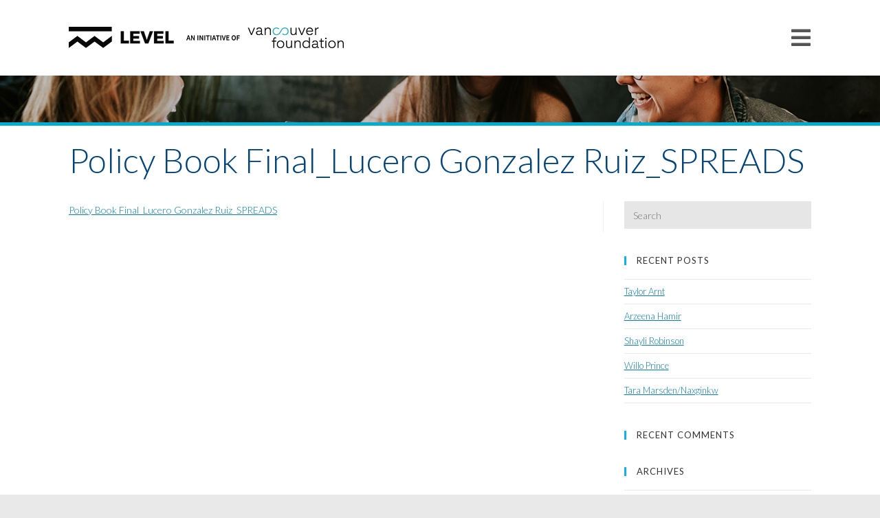

--- FILE ---
content_type: text/html; charset=UTF-8
request_url: https://levelvf.ca/project/untold-stories-addressing-environmental-racism-in-canada/policy-book-final_lucero-gonzalez-ruiz_spreads/
body_size: 15309
content:
 
<!DOCTYPE html>
<html class="html" dir="ltr" lang="en-CA" prefix="og: https://ogp.me/ns#" itemscope="itemscope" itemtype="https://schema.org/WebPage">
<head>
	<meta charset="UTF-8">
	<link rel="profile" href="http://gmpg.org/xfn/11">

	<title>Policy Book Final_Lucero Gonzalez Ruiz_SPREADS | LEVEL</title>

		<!-- All in One SEO 4.9.3 - aioseo.com -->
	<meta name="robots" content="max-image-preview:large" />
	<meta name="author" content="Ashley McKay"/>
	<link rel="canonical" href="https://levelvf.ca/project/untold-stories-addressing-environmental-racism-in-canada/policy-book-final_lucero-gonzalez-ruiz_spreads/" />
	<meta name="generator" content="All in One SEO (AIOSEO) 4.9.3" />
		<meta property="og:locale" content="en_US" />
		<meta property="og:site_name" content="LEVEL | An initiative of Vancouver Foundation" />
		<meta property="og:type" content="article" />
		<meta property="og:title" content="Policy Book Final_Lucero Gonzalez Ruiz_SPREADS | LEVEL" />
		<meta property="og:url" content="https://levelvf.ca/project/untold-stories-addressing-environmental-racism-in-canada/policy-book-final_lucero-gonzalez-ruiz_spreads/" />
		<meta property="article:published_time" content="2022-11-29T01:48:50+00:00" />
		<meta property="article:modified_time" content="2022-11-29T01:48:50+00:00" />
		<meta name="twitter:card" content="summary" />
		<meta name="twitter:title" content="Policy Book Final_Lucero Gonzalez Ruiz_SPREADS | LEVEL" />
		<script type="application/ld+json" class="aioseo-schema">
			{"@context":"https:\/\/schema.org","@graph":[{"@type":"BreadcrumbList","@id":"https:\/\/levelvf.ca\/project\/untold-stories-addressing-environmental-racism-in-canada\/policy-book-final_lucero-gonzalez-ruiz_spreads\/#breadcrumblist","itemListElement":[{"@type":"ListItem","@id":"https:\/\/levelvf.ca#listItem","position":1,"name":"Home","item":"https:\/\/levelvf.ca","nextItem":{"@type":"ListItem","@id":"https:\/\/levelvf.ca\/project\/untold-stories-addressing-environmental-racism-in-canada\/policy-book-final_lucero-gonzalez-ruiz_spreads\/#listItem","name":"Policy Book Final_Lucero Gonzalez Ruiz_SPREADS"}},{"@type":"ListItem","@id":"https:\/\/levelvf.ca\/project\/untold-stories-addressing-environmental-racism-in-canada\/policy-book-final_lucero-gonzalez-ruiz_spreads\/#listItem","position":2,"name":"Policy Book Final_Lucero Gonzalez Ruiz_SPREADS","previousItem":{"@type":"ListItem","@id":"https:\/\/levelvf.ca#listItem","name":"Home"}}]},{"@type":"ItemPage","@id":"https:\/\/levelvf.ca\/project\/untold-stories-addressing-environmental-racism-in-canada\/policy-book-final_lucero-gonzalez-ruiz_spreads\/#itempage","url":"https:\/\/levelvf.ca\/project\/untold-stories-addressing-environmental-racism-in-canada\/policy-book-final_lucero-gonzalez-ruiz_spreads\/","name":"Policy Book Final_Lucero Gonzalez Ruiz_SPREADS | LEVEL","inLanguage":"en-CA","isPartOf":{"@id":"https:\/\/levelvf.ca\/#website"},"breadcrumb":{"@id":"https:\/\/levelvf.ca\/project\/untold-stories-addressing-environmental-racism-in-canada\/policy-book-final_lucero-gonzalez-ruiz_spreads\/#breadcrumblist"},"author":{"@id":"https:\/\/levelvf.ca\/author\/ashley\/#author"},"creator":{"@id":"https:\/\/levelvf.ca\/author\/ashley\/#author"},"datePublished":"2022-11-28T17:48:50-08:00","dateModified":"2022-11-28T17:48:50-08:00"},{"@type":"Organization","@id":"https:\/\/levelvf.ca\/#organization","name":"LEVEL","description":"An initiative of Vancouver Foundation","url":"https:\/\/levelvf.ca\/","logo":{"@type":"ImageObject","url":1086,"@id":"https:\/\/levelvf.ca\/project\/untold-stories-addressing-environmental-racism-in-canada\/policy-book-final_lucero-gonzalez-ruiz_spreads\/#organizationLogo","width":400,"height":31},"image":{"@id":"https:\/\/levelvf.ca\/project\/untold-stories-addressing-environmental-racism-in-canada\/policy-book-final_lucero-gonzalez-ruiz_spreads\/#organizationLogo"}},{"@type":"Person","@id":"https:\/\/levelvf.ca\/author\/ashley\/#author","url":"https:\/\/levelvf.ca\/author\/ashley\/","name":"Ashley McKay","image":{"@type":"ImageObject","@id":"https:\/\/levelvf.ca\/project\/untold-stories-addressing-environmental-racism-in-canada\/policy-book-final_lucero-gonzalez-ruiz_spreads\/#authorImage","url":"https:\/\/secure.gravatar.com\/avatar\/e459fb16622a713436b7d44537c452638276a14722ac098d24f8f7d3d78e7f53?s=96&d=mm&r=g","width":96,"height":96,"caption":"Ashley McKay"}},{"@type":"WebSite","@id":"https:\/\/levelvf.ca\/#website","url":"https:\/\/levelvf.ca\/","name":"LEVEL","description":"An initiative of Vancouver Foundation","inLanguage":"en-CA","publisher":{"@id":"https:\/\/levelvf.ca\/#organization"}}]}
		</script>
		<!-- All in One SEO -->

<meta property="og:type" content="article" />
<meta property="og:title" content="Policy Book Final_Lucero Gonzalez Ruiz_SPREADS" />
<meta property="og:url" content="https://levelvf.ca/project/untold-stories-addressing-environmental-racism-in-canada/policy-book-final_lucero-gonzalez-ruiz_spreads/" />
<meta property="og:site_name" content="LEVEL" />
<meta property="article:author" content="https://www.facebook.com/LEVELVF/" />
<meta property="article:publisher" content="https://www.facebook.com/LEVELVF/" />
<meta name="twitter:card" content="summary_large_image" />
<meta name="twitter:title" content="Policy Book Final_Lucero Gonzalez Ruiz_SPREADS" />
<meta name="twitter:site" content="@https://twitter.com/level_vf" />
<meta name="twitter:creator" content="@https://twitter.com/level_vf" />
<meta name="viewport" content="width=device-width, initial-scale=1"><link rel='dns-prefetch' href='//fonts.googleapis.com' />
<link rel="alternate" type="application/rss+xml" title="LEVEL &raquo; Feed" href="https://levelvf.ca/feed/" />
<link rel="alternate" type="application/rss+xml" title="LEVEL &raquo; Comments Feed" href="https://levelvf.ca/comments/feed/" />
<link rel="alternate" type="application/rss+xml" title="LEVEL &raquo; Policy Book Final_Lucero Gonzalez Ruiz_SPREADS Comments Feed" href="https://levelvf.ca/project/untold-stories-addressing-environmental-racism-in-canada/policy-book-final_lucero-gonzalez-ruiz_spreads/feed/" />
<link rel="alternate" title="oEmbed (JSON)" type="application/json+oembed" href="https://levelvf.ca/wp-json/oembed/1.0/embed?url=https%3A%2F%2Flevelvf.ca%2Fproject%2Funtold-stories-addressing-environmental-racism-in-canada%2Fpolicy-book-final_lucero-gonzalez-ruiz_spreads%2F" />
<link rel="alternate" title="oEmbed (XML)" type="text/xml+oembed" href="https://levelvf.ca/wp-json/oembed/1.0/embed?url=https%3A%2F%2Flevelvf.ca%2Fproject%2Funtold-stories-addressing-environmental-racism-in-canada%2Fpolicy-book-final_lucero-gonzalez-ruiz_spreads%2F&#038;format=xml" />
<style id='wp-img-auto-sizes-contain-inline-css' type='text/css'>
img:is([sizes=auto i],[sizes^="auto," i]){contain-intrinsic-size:3000px 1500px}
/*# sourceURL=wp-img-auto-sizes-contain-inline-css */
</style>
<style id='wp-emoji-styles-inline-css' type='text/css'>

	img.wp-smiley, img.emoji {
		display: inline !important;
		border: none !important;
		box-shadow: none !important;
		height: 1em !important;
		width: 1em !important;
		margin: 0 0.07em !important;
		vertical-align: -0.1em !important;
		background: none !important;
		padding: 0 !important;
	}
/*# sourceURL=wp-emoji-styles-inline-css */
</style>
<link rel='stylesheet' id='wp-block-library-css' href='https://levelvf.ca/wp-includes/css/dist/block-library/style.min.css?ver=6.9' type='text/css' media='all' />
<style id='wp-block-library-theme-inline-css' type='text/css'>
.wp-block-audio :where(figcaption){color:#555;font-size:13px;text-align:center}.is-dark-theme .wp-block-audio :where(figcaption){color:#ffffffa6}.wp-block-audio{margin:0 0 1em}.wp-block-code{border:1px solid #ccc;border-radius:4px;font-family:Menlo,Consolas,monaco,monospace;padding:.8em 1em}.wp-block-embed :where(figcaption){color:#555;font-size:13px;text-align:center}.is-dark-theme .wp-block-embed :where(figcaption){color:#ffffffa6}.wp-block-embed{margin:0 0 1em}.blocks-gallery-caption{color:#555;font-size:13px;text-align:center}.is-dark-theme .blocks-gallery-caption{color:#ffffffa6}:root :where(.wp-block-image figcaption){color:#555;font-size:13px;text-align:center}.is-dark-theme :root :where(.wp-block-image figcaption){color:#ffffffa6}.wp-block-image{margin:0 0 1em}.wp-block-pullquote{border-bottom:4px solid;border-top:4px solid;color:currentColor;margin-bottom:1.75em}.wp-block-pullquote :where(cite),.wp-block-pullquote :where(footer),.wp-block-pullquote__citation{color:currentColor;font-size:.8125em;font-style:normal;text-transform:uppercase}.wp-block-quote{border-left:.25em solid;margin:0 0 1.75em;padding-left:1em}.wp-block-quote cite,.wp-block-quote footer{color:currentColor;font-size:.8125em;font-style:normal;position:relative}.wp-block-quote:where(.has-text-align-right){border-left:none;border-right:.25em solid;padding-left:0;padding-right:1em}.wp-block-quote:where(.has-text-align-center){border:none;padding-left:0}.wp-block-quote.is-large,.wp-block-quote.is-style-large,.wp-block-quote:where(.is-style-plain){border:none}.wp-block-search .wp-block-search__label{font-weight:700}.wp-block-search__button{border:1px solid #ccc;padding:.375em .625em}:where(.wp-block-group.has-background){padding:1.25em 2.375em}.wp-block-separator.has-css-opacity{opacity:.4}.wp-block-separator{border:none;border-bottom:2px solid;margin-left:auto;margin-right:auto}.wp-block-separator.has-alpha-channel-opacity{opacity:1}.wp-block-separator:not(.is-style-wide):not(.is-style-dots){width:100px}.wp-block-separator.has-background:not(.is-style-dots){border-bottom:none;height:1px}.wp-block-separator.has-background:not(.is-style-wide):not(.is-style-dots){height:2px}.wp-block-table{margin:0 0 1em}.wp-block-table td,.wp-block-table th{word-break:normal}.wp-block-table :where(figcaption){color:#555;font-size:13px;text-align:center}.is-dark-theme .wp-block-table :where(figcaption){color:#ffffffa6}.wp-block-video :where(figcaption){color:#555;font-size:13px;text-align:center}.is-dark-theme .wp-block-video :where(figcaption){color:#ffffffa6}.wp-block-video{margin:0 0 1em}:root :where(.wp-block-template-part.has-background){margin-bottom:0;margin-top:0;padding:1.25em 2.375em}
/*# sourceURL=/wp-includes/css/dist/block-library/theme.min.css */
</style>
<style id='classic-theme-styles-inline-css' type='text/css'>
/*! This file is auto-generated */
.wp-block-button__link{color:#fff;background-color:#32373c;border-radius:9999px;box-shadow:none;text-decoration:none;padding:calc(.667em + 2px) calc(1.333em + 2px);font-size:1.125em}.wp-block-file__button{background:#32373c;color:#fff;text-decoration:none}
/*# sourceURL=/wp-includes/css/classic-themes.min.css */
</style>
<link rel='stylesheet' id='aioseo/css/src/vue/standalone/blocks/table-of-contents/global.scss-css' href='https://levelvf.ca/wp-content/plugins/all-in-one-seo-pack/dist/Lite/assets/css/table-of-contents/global.e90f6d47.css?ver=4.9.3' type='text/css' media='all' />
<link rel='stylesheet' id='mediaelement-css' href='https://levelvf.ca/wp-includes/js/mediaelement/mediaelementplayer-legacy.min.css?ver=4.2.17' type='text/css' media='all' />
<link rel='stylesheet' id='wp-mediaelement-css' href='https://levelvf.ca/wp-includes/js/mediaelement/wp-mediaelement.min.css?ver=6.9' type='text/css' media='all' />
<link rel='stylesheet' id='view_editor_gutenberg_frontend_assets-css' href='https://levelvf.ca/wp-content/plugins/wp-views/public/css/views-frontend.css?ver=3.6.21' type='text/css' media='all' />
<style id='view_editor_gutenberg_frontend_assets-inline-css' type='text/css'>
.wpv-sort-list-dropdown.wpv-sort-list-dropdown-style-default > span.wpv-sort-list,.wpv-sort-list-dropdown.wpv-sort-list-dropdown-style-default .wpv-sort-list-item {border-color: #cdcdcd;}.wpv-sort-list-dropdown.wpv-sort-list-dropdown-style-default .wpv-sort-list-item a {color: #444;background-color: #fff;}.wpv-sort-list-dropdown.wpv-sort-list-dropdown-style-default a:hover,.wpv-sort-list-dropdown.wpv-sort-list-dropdown-style-default a:focus {color: #000;background-color: #eee;}.wpv-sort-list-dropdown.wpv-sort-list-dropdown-style-default .wpv-sort-list-item.wpv-sort-list-current a {color: #000;background-color: #eee;}
.wpv-sort-list-dropdown.wpv-sort-list-dropdown-style-default > span.wpv-sort-list,.wpv-sort-list-dropdown.wpv-sort-list-dropdown-style-default .wpv-sort-list-item {border-color: #cdcdcd;}.wpv-sort-list-dropdown.wpv-sort-list-dropdown-style-default .wpv-sort-list-item a {color: #444;background-color: #fff;}.wpv-sort-list-dropdown.wpv-sort-list-dropdown-style-default a:hover,.wpv-sort-list-dropdown.wpv-sort-list-dropdown-style-default a:focus {color: #000;background-color: #eee;}.wpv-sort-list-dropdown.wpv-sort-list-dropdown-style-default .wpv-sort-list-item.wpv-sort-list-current a {color: #000;background-color: #eee;}.wpv-sort-list-dropdown.wpv-sort-list-dropdown-style-grey > span.wpv-sort-list,.wpv-sort-list-dropdown.wpv-sort-list-dropdown-style-grey .wpv-sort-list-item {border-color: #cdcdcd;}.wpv-sort-list-dropdown.wpv-sort-list-dropdown-style-grey .wpv-sort-list-item a {color: #444;background-color: #eeeeee;}.wpv-sort-list-dropdown.wpv-sort-list-dropdown-style-grey a:hover,.wpv-sort-list-dropdown.wpv-sort-list-dropdown-style-grey a:focus {color: #000;background-color: #e5e5e5;}.wpv-sort-list-dropdown.wpv-sort-list-dropdown-style-grey .wpv-sort-list-item.wpv-sort-list-current a {color: #000;background-color: #e5e5e5;}
.wpv-sort-list-dropdown.wpv-sort-list-dropdown-style-default > span.wpv-sort-list,.wpv-sort-list-dropdown.wpv-sort-list-dropdown-style-default .wpv-sort-list-item {border-color: #cdcdcd;}.wpv-sort-list-dropdown.wpv-sort-list-dropdown-style-default .wpv-sort-list-item a {color: #444;background-color: #fff;}.wpv-sort-list-dropdown.wpv-sort-list-dropdown-style-default a:hover,.wpv-sort-list-dropdown.wpv-sort-list-dropdown-style-default a:focus {color: #000;background-color: #eee;}.wpv-sort-list-dropdown.wpv-sort-list-dropdown-style-default .wpv-sort-list-item.wpv-sort-list-current a {color: #000;background-color: #eee;}.wpv-sort-list-dropdown.wpv-sort-list-dropdown-style-grey > span.wpv-sort-list,.wpv-sort-list-dropdown.wpv-sort-list-dropdown-style-grey .wpv-sort-list-item {border-color: #cdcdcd;}.wpv-sort-list-dropdown.wpv-sort-list-dropdown-style-grey .wpv-sort-list-item a {color: #444;background-color: #eeeeee;}.wpv-sort-list-dropdown.wpv-sort-list-dropdown-style-grey a:hover,.wpv-sort-list-dropdown.wpv-sort-list-dropdown-style-grey a:focus {color: #000;background-color: #e5e5e5;}.wpv-sort-list-dropdown.wpv-sort-list-dropdown-style-grey .wpv-sort-list-item.wpv-sort-list-current a {color: #000;background-color: #e5e5e5;}.wpv-sort-list-dropdown.wpv-sort-list-dropdown-style-blue > span.wpv-sort-list,.wpv-sort-list-dropdown.wpv-sort-list-dropdown-style-blue .wpv-sort-list-item {border-color: #0099cc;}.wpv-sort-list-dropdown.wpv-sort-list-dropdown-style-blue .wpv-sort-list-item a {color: #444;background-color: #cbddeb;}.wpv-sort-list-dropdown.wpv-sort-list-dropdown-style-blue a:hover,.wpv-sort-list-dropdown.wpv-sort-list-dropdown-style-blue a:focus {color: #000;background-color: #95bedd;}.wpv-sort-list-dropdown.wpv-sort-list-dropdown-style-blue .wpv-sort-list-item.wpv-sort-list-current a {color: #000;background-color: #95bedd;}
/*# sourceURL=view_editor_gutenberg_frontend_assets-inline-css */
</style>
<link rel='stylesheet' id='bb-tcs-editor-style-shared-css' href='https://levelvf.ca/wp-content/themes/oceanwp-child-theme/assets/css/editor-style-shared.css' type='text/css' media='all' />
<style id='global-styles-inline-css' type='text/css'>
:root{--wp--preset--aspect-ratio--square: 1;--wp--preset--aspect-ratio--4-3: 4/3;--wp--preset--aspect-ratio--3-4: 3/4;--wp--preset--aspect-ratio--3-2: 3/2;--wp--preset--aspect-ratio--2-3: 2/3;--wp--preset--aspect-ratio--16-9: 16/9;--wp--preset--aspect-ratio--9-16: 9/16;--wp--preset--color--black: #000000;--wp--preset--color--cyan-bluish-gray: #abb8c3;--wp--preset--color--white: #ffffff;--wp--preset--color--pale-pink: #f78da7;--wp--preset--color--vivid-red: #cf2e2e;--wp--preset--color--luminous-vivid-orange: #ff6900;--wp--preset--color--luminous-vivid-amber: #fcb900;--wp--preset--color--light-green-cyan: #7bdcb5;--wp--preset--color--vivid-green-cyan: #00d084;--wp--preset--color--pale-cyan-blue: #8ed1fc;--wp--preset--color--vivid-cyan-blue: #0693e3;--wp--preset--color--vivid-purple: #9b51e0;--wp--preset--gradient--vivid-cyan-blue-to-vivid-purple: linear-gradient(135deg,rgb(6,147,227) 0%,rgb(155,81,224) 100%);--wp--preset--gradient--light-green-cyan-to-vivid-green-cyan: linear-gradient(135deg,rgb(122,220,180) 0%,rgb(0,208,130) 100%);--wp--preset--gradient--luminous-vivid-amber-to-luminous-vivid-orange: linear-gradient(135deg,rgb(252,185,0) 0%,rgb(255,105,0) 100%);--wp--preset--gradient--luminous-vivid-orange-to-vivid-red: linear-gradient(135deg,rgb(255,105,0) 0%,rgb(207,46,46) 100%);--wp--preset--gradient--very-light-gray-to-cyan-bluish-gray: linear-gradient(135deg,rgb(238,238,238) 0%,rgb(169,184,195) 100%);--wp--preset--gradient--cool-to-warm-spectrum: linear-gradient(135deg,rgb(74,234,220) 0%,rgb(151,120,209) 20%,rgb(207,42,186) 40%,rgb(238,44,130) 60%,rgb(251,105,98) 80%,rgb(254,248,76) 100%);--wp--preset--gradient--blush-light-purple: linear-gradient(135deg,rgb(255,206,236) 0%,rgb(152,150,240) 100%);--wp--preset--gradient--blush-bordeaux: linear-gradient(135deg,rgb(254,205,165) 0%,rgb(254,45,45) 50%,rgb(107,0,62) 100%);--wp--preset--gradient--luminous-dusk: linear-gradient(135deg,rgb(255,203,112) 0%,rgb(199,81,192) 50%,rgb(65,88,208) 100%);--wp--preset--gradient--pale-ocean: linear-gradient(135deg,rgb(255,245,203) 0%,rgb(182,227,212) 50%,rgb(51,167,181) 100%);--wp--preset--gradient--electric-grass: linear-gradient(135deg,rgb(202,248,128) 0%,rgb(113,206,126) 100%);--wp--preset--gradient--midnight: linear-gradient(135deg,rgb(2,3,129) 0%,rgb(40,116,252) 100%);--wp--preset--font-size--small: 13px;--wp--preset--font-size--medium: 20px;--wp--preset--font-size--large: 36px;--wp--preset--font-size--x-large: 42px;--wp--preset--spacing--20: 0.44rem;--wp--preset--spacing--30: 0.67rem;--wp--preset--spacing--40: 1rem;--wp--preset--spacing--50: 1.5rem;--wp--preset--spacing--60: 2.25rem;--wp--preset--spacing--70: 3.38rem;--wp--preset--spacing--80: 5.06rem;--wp--preset--shadow--natural: 6px 6px 9px rgba(0, 0, 0, 0.2);--wp--preset--shadow--deep: 12px 12px 50px rgba(0, 0, 0, 0.4);--wp--preset--shadow--sharp: 6px 6px 0px rgba(0, 0, 0, 0.2);--wp--preset--shadow--outlined: 6px 6px 0px -3px rgb(255, 255, 255), 6px 6px rgb(0, 0, 0);--wp--preset--shadow--crisp: 6px 6px 0px rgb(0, 0, 0);}:where(.is-layout-flex){gap: 0.5em;}:where(.is-layout-grid){gap: 0.5em;}body .is-layout-flex{display: flex;}.is-layout-flex{flex-wrap: wrap;align-items: center;}.is-layout-flex > :is(*, div){margin: 0;}body .is-layout-grid{display: grid;}.is-layout-grid > :is(*, div){margin: 0;}:where(.wp-block-columns.is-layout-flex){gap: 2em;}:where(.wp-block-columns.is-layout-grid){gap: 2em;}:where(.wp-block-post-template.is-layout-flex){gap: 1.25em;}:where(.wp-block-post-template.is-layout-grid){gap: 1.25em;}.has-black-color{color: var(--wp--preset--color--black) !important;}.has-cyan-bluish-gray-color{color: var(--wp--preset--color--cyan-bluish-gray) !important;}.has-white-color{color: var(--wp--preset--color--white) !important;}.has-pale-pink-color{color: var(--wp--preset--color--pale-pink) !important;}.has-vivid-red-color{color: var(--wp--preset--color--vivid-red) !important;}.has-luminous-vivid-orange-color{color: var(--wp--preset--color--luminous-vivid-orange) !important;}.has-luminous-vivid-amber-color{color: var(--wp--preset--color--luminous-vivid-amber) !important;}.has-light-green-cyan-color{color: var(--wp--preset--color--light-green-cyan) !important;}.has-vivid-green-cyan-color{color: var(--wp--preset--color--vivid-green-cyan) !important;}.has-pale-cyan-blue-color{color: var(--wp--preset--color--pale-cyan-blue) !important;}.has-vivid-cyan-blue-color{color: var(--wp--preset--color--vivid-cyan-blue) !important;}.has-vivid-purple-color{color: var(--wp--preset--color--vivid-purple) !important;}.has-black-background-color{background-color: var(--wp--preset--color--black) !important;}.has-cyan-bluish-gray-background-color{background-color: var(--wp--preset--color--cyan-bluish-gray) !important;}.has-white-background-color{background-color: var(--wp--preset--color--white) !important;}.has-pale-pink-background-color{background-color: var(--wp--preset--color--pale-pink) !important;}.has-vivid-red-background-color{background-color: var(--wp--preset--color--vivid-red) !important;}.has-luminous-vivid-orange-background-color{background-color: var(--wp--preset--color--luminous-vivid-orange) !important;}.has-luminous-vivid-amber-background-color{background-color: var(--wp--preset--color--luminous-vivid-amber) !important;}.has-light-green-cyan-background-color{background-color: var(--wp--preset--color--light-green-cyan) !important;}.has-vivid-green-cyan-background-color{background-color: var(--wp--preset--color--vivid-green-cyan) !important;}.has-pale-cyan-blue-background-color{background-color: var(--wp--preset--color--pale-cyan-blue) !important;}.has-vivid-cyan-blue-background-color{background-color: var(--wp--preset--color--vivid-cyan-blue) !important;}.has-vivid-purple-background-color{background-color: var(--wp--preset--color--vivid-purple) !important;}.has-black-border-color{border-color: var(--wp--preset--color--black) !important;}.has-cyan-bluish-gray-border-color{border-color: var(--wp--preset--color--cyan-bluish-gray) !important;}.has-white-border-color{border-color: var(--wp--preset--color--white) !important;}.has-pale-pink-border-color{border-color: var(--wp--preset--color--pale-pink) !important;}.has-vivid-red-border-color{border-color: var(--wp--preset--color--vivid-red) !important;}.has-luminous-vivid-orange-border-color{border-color: var(--wp--preset--color--luminous-vivid-orange) !important;}.has-luminous-vivid-amber-border-color{border-color: var(--wp--preset--color--luminous-vivid-amber) !important;}.has-light-green-cyan-border-color{border-color: var(--wp--preset--color--light-green-cyan) !important;}.has-vivid-green-cyan-border-color{border-color: var(--wp--preset--color--vivid-green-cyan) !important;}.has-pale-cyan-blue-border-color{border-color: var(--wp--preset--color--pale-cyan-blue) !important;}.has-vivid-cyan-blue-border-color{border-color: var(--wp--preset--color--vivid-cyan-blue) !important;}.has-vivid-purple-border-color{border-color: var(--wp--preset--color--vivid-purple) !important;}.has-vivid-cyan-blue-to-vivid-purple-gradient-background{background: var(--wp--preset--gradient--vivid-cyan-blue-to-vivid-purple) !important;}.has-light-green-cyan-to-vivid-green-cyan-gradient-background{background: var(--wp--preset--gradient--light-green-cyan-to-vivid-green-cyan) !important;}.has-luminous-vivid-amber-to-luminous-vivid-orange-gradient-background{background: var(--wp--preset--gradient--luminous-vivid-amber-to-luminous-vivid-orange) !important;}.has-luminous-vivid-orange-to-vivid-red-gradient-background{background: var(--wp--preset--gradient--luminous-vivid-orange-to-vivid-red) !important;}.has-very-light-gray-to-cyan-bluish-gray-gradient-background{background: var(--wp--preset--gradient--very-light-gray-to-cyan-bluish-gray) !important;}.has-cool-to-warm-spectrum-gradient-background{background: var(--wp--preset--gradient--cool-to-warm-spectrum) !important;}.has-blush-light-purple-gradient-background{background: var(--wp--preset--gradient--blush-light-purple) !important;}.has-blush-bordeaux-gradient-background{background: var(--wp--preset--gradient--blush-bordeaux) !important;}.has-luminous-dusk-gradient-background{background: var(--wp--preset--gradient--luminous-dusk) !important;}.has-pale-ocean-gradient-background{background: var(--wp--preset--gradient--pale-ocean) !important;}.has-electric-grass-gradient-background{background: var(--wp--preset--gradient--electric-grass) !important;}.has-midnight-gradient-background{background: var(--wp--preset--gradient--midnight) !important;}.has-small-font-size{font-size: var(--wp--preset--font-size--small) !important;}.has-medium-font-size{font-size: var(--wp--preset--font-size--medium) !important;}.has-large-font-size{font-size: var(--wp--preset--font-size--large) !important;}.has-x-large-font-size{font-size: var(--wp--preset--font-size--x-large) !important;}
:where(.wp-block-post-template.is-layout-flex){gap: 1.25em;}:where(.wp-block-post-template.is-layout-grid){gap: 1.25em;}
:where(.wp-block-term-template.is-layout-flex){gap: 1.25em;}:where(.wp-block-term-template.is-layout-grid){gap: 1.25em;}
:where(.wp-block-columns.is-layout-flex){gap: 2em;}:where(.wp-block-columns.is-layout-grid){gap: 2em;}
:root :where(.wp-block-pullquote){font-size: 1.5em;line-height: 1.6;}
/*# sourceURL=global-styles-inline-css */
</style>
<link rel='stylesheet' id='widgetopts-styles-css' href='https://levelvf.ca/wp-content/plugins/widget-options/assets/css/widget-options.css?ver=4.1.3' type='text/css' media='all' />
<link rel='stylesheet' id='wp-post-modal-css' href='https://levelvf.ca/wp-content/plugins/wp-post-modal/public/css/wp-post-modal-public.css?ver=1.0.0' type='text/css' media='all' />
<link rel='stylesheet' id='oceanwp-style-css' href='https://levelvf.ca/wp-content/themes/oceanwp/assets/css/style.min.css?ver=1.0' type='text/css' media='all' />
<link rel='stylesheet' id='child-style-css' href='https://levelvf.ca/wp-content/themes/oceanwp-child-theme/style.css?ver=6.9' type='text/css' media='all' />
<link rel='stylesheet' id='cc-fontello-css' href='https://levelvf.ca/wp-content/themes/oceanwp-child-theme/fonts/fontello/css/cc-fontello.css?ver=6.9' type='text/css' media='all' />
<link rel='stylesheet' id='modal-css' href='https://levelvf.ca/wp-content/themes/oceanwp-child-theme/assets/css/modal.css?ver=6.9' type='text/css' media='all' />
<link rel='stylesheet' id='subnav-css' href='https://levelvf.ca/wp-content/themes/oceanwp-child-theme/assets/css/subnav.css?ver=6.9' type='text/css' media='all' />
<link rel='stylesheet' id='grid-css' href='https://levelvf.ca/wp-content/themes/oceanwp-child-theme/assets/css/grid.css?ver=6.9' type='text/css' media='all' />
<link rel='stylesheet' id='font-awesome-css' href='https://levelvf.ca/wp-content/themes/oceanwp/assets/fonts/fontawesome/css/all.min.css?ver=5.11.2' type='text/css' media='all' />
<link rel='stylesheet' id='simple-line-icons-css' href='https://levelvf.ca/wp-content/themes/oceanwp/assets/css/third/simple-line-icons.min.css?ver=2.4.0' type='text/css' media='all' />
<link rel='stylesheet' id='magnific-popup-css' href='https://levelvf.ca/wp-content/themes/oceanwp/assets/css/third/magnific-popup.min.css?ver=1.0.0' type='text/css' media='all' />
<link rel='stylesheet' id='slick-css' href='https://levelvf.ca/wp-content/themes/oceanwp/assets/css/third/slick.min.css?ver=1.6.0' type='text/css' media='all' />
<link rel='stylesheet' id='oceanwp-google-font-lato-css' href='//fonts.googleapis.com/css?family=Lato%3A100%2C200%2C300%2C400%2C500%2C600%2C700%2C800%2C900%2C100i%2C200i%2C300i%2C400i%2C500i%2C600i%2C700i%2C800i%2C900i&#038;subset=latin&#038;ver=6.9' type='text/css' media='all' />
<link rel='stylesheet' id='oceanwp-overrides-css-css' href='https://levelvf.ca/wp-content/plugins/wp-views/vendor/toolset/toolset-theme-settings/res/css/themes/oceanwp-overrides.css?ver=1.5.5' type='text/css' media='screen' />
<link rel='stylesheet' id='oe-widgets-style-css' href='https://levelvf.ca/wp-content/plugins/ocean-extra/assets/css/widgets.css?ver=6.9' type='text/css' media='all' />
<link rel='stylesheet' id='ow-perfect-scrollbar-css' href='https://levelvf.ca/wp-content/plugins/ocean-modal-window/assets/vendors/perfect-scrollbar/perfect-scrollbar.css?ver=6.9' type='text/css' media='all' />
<link rel='stylesheet' id='omw-styles-css' href='https://levelvf.ca/wp-content/plugins/ocean-modal-window/assets/css/style.min.css?ver=6.9' type='text/css' media='all' />
<script type="text/javascript" src="https://levelvf.ca/wp-content/plugins/wp-views/vendor/toolset/common-es/public/toolset-common-es-frontend.js?ver=175000" id="toolset-common-es-frontend-js"></script>
<script type="text/javascript" src="https://levelvf.ca/wp-includes/js/jquery/jquery.min.js?ver=3.7.1" id="jquery-core-js"></script>
<script type="text/javascript" src="https://levelvf.ca/wp-includes/js/jquery/jquery-migrate.min.js?ver=3.4.1" id="jquery-migrate-js"></script>
<script type="text/javascript" id="wp-post-modal-js-extra">
/* <![CDATA[ */
var fromPHP = {"pluginUrl":"https://levelvf.ca/wp-content/plugins/wp-post-modal/public/","breakpoint":"0","styled":"1","disableScrolling":"","loader":"","ajax_url":"https://levelvf.ca/wp-admin/admin-ajax.php","siteUrl":"https://levelvf.ca","restMethod":"1","iframe":"1","urlState":"","containerID":"#modal-ready","modalLinkClass":"modal-link","isAdmin":"","customizing":""};
//# sourceURL=wp-post-modal-js-extra
/* ]]> */
</script>
<script type="text/javascript" src="https://levelvf.ca/wp-content/plugins/wp-post-modal/public/js/wp-post-modal-public.js?ver=1.0.0" id="wp-post-modal-js"></script>
<link rel="https://api.w.org/" href="https://levelvf.ca/wp-json/" /><link rel="alternate" title="JSON" type="application/json" href="https://levelvf.ca/wp-json/wp/v2/media/4277" /><link rel="EditURI" type="application/rsd+xml" title="RSD" href="https://levelvf.ca/xmlrpc.php?rsd" />
<meta name="generator" content="WordPress 6.9" />
<link rel='shortlink' href='https://levelvf.ca/?p=4277' />
        <script type="text/javascript">
            ( function () {
                window.lae_fs = { can_use_premium_code: false};
            } )();
        </script>
        <meta property="og:image" content="https://levelvf.ca/wp-content/uploads/2019/01/homepage-default.jpg" /><meta name="generator" content="Elementor 3.34.1; features: additional_custom_breakpoints; settings: css_print_method-external, google_font-enabled, font_display-auto">
<style type="text/css">.recentcomments a{display:inline !important;padding:0 !important;margin:0 !important;}</style> <script> window.addEventListener("load",function(){ var c={script:false,link:false}; function ls(s) { if(!['script','link'].includes(s)||c[s]){return;}c[s]=true; var d=document,f=d.getElementsByTagName(s)[0],j=d.createElement(s); if(s==='script'){j.async=true;j.src='https://levelvf.ca/wp-content/plugins/wp-views/vendor/toolset/blocks/public/js/frontend.js?v=1.6.17';}else{ j.rel='stylesheet';j.href='https://levelvf.ca/wp-content/plugins/wp-views/vendor/toolset/blocks/public/css/style.css?v=1.6.17';} f.parentNode.insertBefore(j, f); }; function ex(){ls('script');ls('link')} window.addEventListener("scroll", ex, {once: true}); if (('IntersectionObserver' in window) && ('IntersectionObserverEntry' in window) && ('intersectionRatio' in window.IntersectionObserverEntry.prototype)) { var i = 0, fb = document.querySelectorAll("[class^='tb-']"), o = new IntersectionObserver(es => { es.forEach(e => { o.unobserve(e.target); if (e.intersectionRatio > 0) { ex();o.disconnect();}else{ i++;if(fb.length>i){o.observe(fb[i])}} }) }); if (fb.length) { o.observe(fb[i]) } } }) </script>
	<noscript>
		<link rel="stylesheet" href="https://levelvf.ca/wp-content/plugins/wp-views/vendor/toolset/blocks/public/css/style.css">
	</noscript>			<style>
				.e-con.e-parent:nth-of-type(n+4):not(.e-lazyloaded):not(.e-no-lazyload),
				.e-con.e-parent:nth-of-type(n+4):not(.e-lazyloaded):not(.e-no-lazyload) * {
					background-image: none !important;
				}
				@media screen and (max-height: 1024px) {
					.e-con.e-parent:nth-of-type(n+3):not(.e-lazyloaded):not(.e-no-lazyload),
					.e-con.e-parent:nth-of-type(n+3):not(.e-lazyloaded):not(.e-no-lazyload) * {
						background-image: none !important;
					}
				}
				@media screen and (max-height: 640px) {
					.e-con.e-parent:nth-of-type(n+2):not(.e-lazyloaded):not(.e-no-lazyload),
					.e-con.e-parent:nth-of-type(n+2):not(.e-lazyloaded):not(.e-no-lazyload) * {
						background-image: none !important;
					}
				}
			</style>
					<style type="text/css" id="wp-custom-css">
			/*.page-article >.entry{display:grid;grid-template-columns:1fr 1fr 1fr 1fr 1fr 1fr 1fr 1fr 1fr 1fr 1fr 1fr;grid-template-rows:2fr;grid-column-gap:20px;grid-row-gap:20px;justify-items:stretch;align-items:stretch;grid-gap:1px;min-height:100px}.single-page-article #modal-ready{display:grid;grid-template-columns:1fr 1fr 1fr 1fr 1fr 1fr 1fr 1fr 1fr 1fr 1fr 1fr;grid-template-rows:2fr;grid-column-gap:20px;grid-row-gap:20px;justify-items:stretch;align-items:stretch;grid-gap:1px;min-height:100px;grid-column:6 / span 10}*/		</style>
		<!-- OceanWP CSS -->
<style type="text/css">
/* General CSS */a{color:#0b7cac}a:hover{color:#00b3db}.boxed-layout #wrap,.boxed-layout .parallax-footer,.boxed-layout .owp-floating-bar{width:1400px}#main #content-wrap,.separate-layout #main #content-wrap{padding-top:0;padding-bottom:50px}form input[type="text"],form input[type="password"],form input[type="email"],form input[type="url"],form input[type="date"],form input[type="month"],form input[type="time"],form input[type="datetime"],form input[type="datetime-local"],form input[type="week"],form input[type="number"],form input[type="search"],form input[type="tel"],form input[type="color"],form select,form textarea,.select2-container .select2-choice,.woocommerce .woocommerce-checkout .select2-container--default .select2-selection--single{border-color:#e6e6e6}body div.wpforms-container-full .wpforms-form input[type=date],body div.wpforms-container-full .wpforms-form input[type=datetime],body div.wpforms-container-full .wpforms-form input[type=datetime-local],body div.wpforms-container-full .wpforms-form input[type=email],body div.wpforms-container-full .wpforms-form input[type=month],body div.wpforms-container-full .wpforms-form input[type=number],body div.wpforms-container-full .wpforms-form input[type=password],body div.wpforms-container-full .wpforms-form input[type=range],body div.wpforms-container-full .wpforms-form input[type=search],body div.wpforms-container-full .wpforms-form input[type=tel],body div.wpforms-container-full .wpforms-form input[type=text],body div.wpforms-container-full .wpforms-form input[type=time],body div.wpforms-container-full .wpforms-form input[type=url],body div.wpforms-container-full .wpforms-form input[type=week],body div.wpforms-container-full .wpforms-form select,body div.wpforms-container-full .wpforms-form textarea{border-color:#e6e6e6}form input[type="text"]:focus,form input[type="password"]:focus,form input[type="email"]:focus,form input[type="tel"]:focus,form input[type="url"]:focus,form input[type="search"]:focus,form textarea:focus,.select2-drop-active,.select2-dropdown-open.select2-drop-above .select2-choice,.select2-dropdown-open.select2-drop-above .select2-choices,.select2-drop.select2-drop-above.select2-drop-active,.select2-container-active .select2-choice,.select2-container-active .select2-choices{border-color:#bcbcbc}body div.wpforms-container-full .wpforms-form input:focus,body div.wpforms-container-full .wpforms-form textarea:focus,body div.wpforms-container-full .wpforms-form select:focus{border-color:#bcbcbc}form input[type="text"],form input[type="password"],form input[type="email"],form input[type="url"],form input[type="date"],form input[type="month"],form input[type="time"],form input[type="datetime"],form input[type="datetime-local"],form input[type="week"],form input[type="number"],form input[type="search"],form input[type="tel"],form input[type="color"],form select,form textarea,.woocommerce .woocommerce-checkout .select2-container--default .select2-selection--single{background-color:#e6e6e6}body div.wpforms-container-full .wpforms-form input[type=date],body div.wpforms-container-full .wpforms-form input[type=datetime],body div.wpforms-container-full .wpforms-form input[type=datetime-local],body div.wpforms-container-full .wpforms-form input[type=email],body div.wpforms-container-full .wpforms-form input[type=month],body div.wpforms-container-full .wpforms-form input[type=number],body div.wpforms-container-full .wpforms-form input[type=password],body div.wpforms-container-full .wpforms-form input[type=range],body div.wpforms-container-full .wpforms-form input[type=search],body div.wpforms-container-full .wpforms-form input[type=tel],body div.wpforms-container-full .wpforms-form input[type=text],body div.wpforms-container-full .wpforms-form input[type=time],body div.wpforms-container-full .wpforms-form input[type=url],body div.wpforms-container-full .wpforms-form input[type=week],body div.wpforms-container-full .wpforms-form select,body div.wpforms-container-full .wpforms-form textarea{background-color:#e6e6e6}body .theme-button,body input[type="submit"],body button[type="submit"],body button,body .button,body div.wpforms-container-full .wpforms-form input[type=submit],body div.wpforms-container-full .wpforms-form button[type=submit],body div.wpforms-container-full .wpforms-form .wpforms-page-button{background-color:#00437a}body .theme-button:hover,body input[type="submit"]:hover,body button[type="submit"]:hover,body button:hover,body .button:hover,body div.wpforms-container-full .wpforms-form input[type=submit]:hover,body div.wpforms-container-full .wpforms-form input[type=submit]:active,body div.wpforms-container-full .wpforms-form button[type=submit]:hover,body div.wpforms-container-full .wpforms-form button[type=submit]:active,body div.wpforms-container-full .wpforms-form .wpforms-page-button:hover,body div.wpforms-container-full .wpforms-form .wpforms-page-button:active{background-color:#2674bc}/* Header CSS */#site-header-inner{padding:18px 100px 18px 100px}#site-header.has-header-media .overlay-header-media{background-color:rgba(0,0,0,0.5)}#site-logo #site-logo-inner a img,#site-header.center-header #site-navigation-wrap .middle-site-logo a img{max-width:400px}.oceanwp-social-menu ul li a,.oceanwp-social-menu .colored ul li a,.oceanwp-social-menu .minimal ul li a,.oceanwp-social-menu .dark ul li a{font-size:16px}.oceanwp-social-menu ul li a{padding:12px}.oceanwp-social-menu ul li a{margin:0 0 0 10px}.oceanwp-social-menu ul li a{border-radius:50%}.oceanwp-social-menu.simple-social ul li a{background-color:#000000}.oceanwp-social-menu.simple-social ul li a:hover{background-color:#000000}.oceanwp-social-menu.simple-social ul li a{color:#ffffff}.oceanwp-social-menu.simple-social ul li a:hover{color:#00b3dc!important}@media (max-width:10000px){#top-bar-nav,#site-navigation-wrap,.oceanwp-social-menu,.after-header-content{display:none}.center-logo #site-logo{float:none;position:absolute;left:50%;padding:0;-webkit-transform:translateX(-50%);transform:translateX(-50%)}#site-header.center-header #site-logo,.oceanwp-mobile-menu-icon,#oceanwp-cart-sidebar-wrap{display:block}body.vertical-header-style #outer-wrap{margin:0 !important}#site-header.vertical-header{position:relative;width:100%;left:0 !important;right:0 !important}#site-header.vertical-header .has-template >#site-logo{display:block}#site-header.vertical-header #site-header-inner{display:-webkit-box;display:-webkit-flex;display:-ms-flexbox;display:flex;-webkit-align-items:center;align-items:center;padding:0;max-width:90%}#site-header.vertical-header #site-header-inner >*:not(.oceanwp-mobile-menu-icon){display:none}#site-header.vertical-header #site-header-inner >*{padding:0 !important}#site-header.vertical-header #site-header-inner #site-logo{display:block;margin:0;width:50%;text-align:left}body.rtl #site-header.vertical-header #site-header-inner #site-logo{text-align:right}#site-header.vertical-header #site-header-inner .oceanwp-mobile-menu-icon{width:50%;text-align:right}body.rtl #site-header.vertical-header #site-header-inner .oceanwp-mobile-menu-icon{text-align:left}#site-header.vertical-header .vertical-toggle,body.vertical-header-style.vh-closed #site-header.vertical-header .vertical-toggle{display:none}#site-logo.has-responsive-logo .custom-logo-link{display:none}#site-logo.has-responsive-logo .responsive-logo-link{display:block}.is-sticky #site-logo.has-sticky-logo .responsive-logo-link{display:none}.is-sticky #site-logo.has-responsive-logo .sticky-logo-link{display:block}#top-bar.has-no-content #top-bar-social.top-bar-left,#top-bar.has-no-content #top-bar-social.top-bar-right{position:inherit;left:auto;right:auto;float:none;height:auto;line-height:1.5em;margin-top:0;text-align:center}#top-bar.has-no-content #top-bar-social li{float:none;display:inline-block}.owp-cart-overlay,#side-panel-wrap a.side-panel-btn{display:none !important}}/* Blog CSS */.single-post .background-image-page-header .page-header-inner,.single-post .background-image-page-header .site-breadcrumbs{text-align:left}/* Typography CSS */body{font-family:Lato;font-weight:300;color:#000000}h1{font-family:Lato;font-weight:200;font-size:50px}h2{font-family:Lato;font-weight:300;font-size:50px;color:#66d1ea}h3{font-family:Lato;font-weight:300;font-size:24px}h4{font-family:Lato;font-weight:300;font-size:24px;color:#969696}#footer-widgets .footer-box .widget-title{font-weight:700;font-style:normal;font-size:14px;text-transform:none}
</style><!-- Hotjar Tracking Code for https://levelvf.ca/ -->

<script>

(function(h,o,t,j,a,r){
	h.hj=h.hj||function(){(h.hj.q=h.hj.q||[]).push(arguments)};
	h._hjSettings={hjid:1158387,hjsv:6};
	a=o.getElementsByTagName('head')[0];
	r=o.createElement('script');r.async=1;
	r.src=t+h._hjSettings.hjid+j+h._hjSettings.hjsv;
	a.appendChild(r);
})(window,document,'https://static.hotjar.com/c/hotjar-','.js?sv=');

</script>
<!-- Facebook Pixel Code -->
<script>
	!function(f,b,e,v,n,t,s)
	{if(f.fbq)return;n=f.fbq=function(){n.callMethod?
	n.callMethod.apply(n,arguments):n.queue.push(arguments)};
	if(!f._fbq)f._fbq=n;n.push=n;n.loaded=!0;n.version='2.0';
	n.queue=[];t=b.createElement(e);t.async=!0;
	t.src=v;s=b.getElementsByTagName(e)[0];
	s.parentNode.insertBefore(t,s)}(window,document,'script',
	'https://connect.facebook.net/en_US/fbevents.js');
	 fbq('init', '1582855978664721'); 
	fbq('track', 'PageView');
	
	
</script>
<noscript>
 <img height="1" width="1" 
src="https://www.facebook.com/tr?id=1582855978664721&ev=PageView
&noscript=1"/>
</noscript>
<!-- End Facebook Pixel Code -->
</head>
<!-- Global site tag (gtag.js) - Google Analytics -->

<script async src="https://www.googletagmanager.com/gtag/js?id=UA-10781367-9"></script>

<script>
  window.dataLayer = window.dataLayer || [];
  function gtag(){dataLayer.push(arguments);}
  gtag('js', new Date());
  gtag('config', 'UA-10781367-9');
</script>
<body class="attachment wp-singular attachment-template-default single single-attachment postid-4277 attachmentid-4277 attachment-pdf wp-custom-logo wp-embed-responsive wp-theme-oceanwp wp-child-theme-oceanwp-child-theme attachment-policy-book-final_lucero-gonzalez-ruiz_spreads oceanwp-theme dropdown-mobile boxed-layout wrap-boxshadow has-sidebar content-right-sidebar elementor-default elementor-kit-3090">

	
	<div id="outer-wrap" class="site clr">

		
		<div id="wrap" class="clr">

			
			
<header id="site-header" class="minimal-header has-social left-menu clr" data-height="0" itemscope="itemscope" itemtype="https://schema.org/WPHeader" role="banner">

	
		
			
			<div id="site-header-inner" class="clr ">

				
				

<div id="site-logo" class="clr has-responsive-logo" itemscope itemtype="https://schema.org/Brand">

	
	<div id="site-logo-inner" class="clr">

		<a href="https://levelvf.ca/" class="responsive-logo-link" rel="home"><img src="http://levelvf.ca/wp-content/uploads/2018/12/vfl-header-800.png" class="responsive-logo" width="" height="" alt="" /></a>
	</div><!-- #site-logo-inner -->

	
	
</div><!-- #site-logo -->




<div class="oceanwp-social-menu clr simple-social">

	<div class="social-menu-inner clr">

		
			<ul aria-label="Social links">

				<li class="oceanwp-twitter"><a href="https://twitter.com/level_vf" aria-label="Twitter (opens in a new tab)" target="_blank" rel="noopener noreferrer"><span class="fab fa-twitter" aria-hidden="true"></span></a></li><li class="oceanwp-facebook"><a href="https://www.facebook.com/LEVELVF/" aria-label="Facebook (opens in a new tab)" target="_blank" rel="noopener noreferrer"><span class="fab fa-facebook" aria-hidden="true"></span></a></li><li class="oceanwp-instagram"><a href="https://www.instagram.com/level_vf/" aria-label="Instagram (opens in a new tab)" target="_blank" rel="noopener noreferrer"><span class="fab fa-instagram" aria-hidden="true"></span></a></li>
			</ul>

		
	</div>

</div>			<div id="site-navigation-wrap" class="no-top-border clr">
		
			
			
			<nav id="site-navigation" class="navigation main-navigation clr" itemscope="itemscope" itemtype="https://schema.org/SiteNavigationElement" role="navigation">

				<ul id="menu-main-menu" class="main-menu dropdown-menu sf-menu"><li id="menu-item-1310" class="menu-youth-policy menu-item menu-item-type-custom menu-item-object-custom menu-item-has-children dropdown menu-item-1310"><a class="menu-link"><span class="text-wrap">Youth Policy Program</span></a>
<ul class="sub-menu">
	<li id="menu-item-1327" class="menu-item menu-item-type-post_type menu-item-object-page menu-item-1327"><a href="https://levelvf.ca/youth-policy-program/program-outline/" class="menu-link"><span class="text-wrap">Youth Policy Program</span></a></li>	<li id="menu-item-2456" class="menu-item menu-item-type-post_type menu-item-object-page menu-item-2456"><a href="https://levelvf.ca/youth-policy-program/faq/" class="menu-link"><span class="text-wrap">FAQ</span></a></li>	<li id="menu-item-2653" class="menu-item menu-item-type-custom menu-item-object-custom menu-item-2653"><a href="https://levelvf.ca/youth-policy-program/faculty-and-participants-2024/" class="menu-link"><span class="text-wrap">Faculty + Participants</span></a></li>	<li id="menu-item-4887" class="menu-item menu-item-type-custom menu-item-object-custom menu-item-4887"><a href="https://levelvf.ca/youth-policy-program/project-library-2024/" class="menu-link"><span class="text-wrap">Policy Project Library</span></a></li></ul>
</li><li id="menu-item-1269" class="menu-youth-organizing menu-item menu-item-type-custom menu-item-object-custom menu-item-has-children dropdown menu-item-1269"><a class="menu-link"><span class="text-wrap">Youth Organizing</span></a>
<ul class="sub-menu">
	<li id="menu-item-3412" class="menu-item menu-item-type-post_type menu-item-object-page menu-item-3412"><a href="https://levelvf.ca/youth-organizing/2020-indigenous-black-youth-support-fund/" class="menu-link"><span class="text-wrap">2020 Indigenous &#038; Black Youth Support Fund</span></a></li>	<li id="menu-item-1280" class="menu-item menu-item-type-post_type menu-item-object-page menu-item-1280"><a href="https://levelvf.ca/youth-organizing/past-campaigns/" class="menu-link"><span class="text-wrap">Past Campaigns</span></a></li></ul>
</li><li id="menu-item-1312" class="menu-news menu-item menu-item-type-custom menu-item-object-custom menu-item-has-children dropdown menu-item-1312"><a class="menu-link"><span class="text-wrap">News &#038; Happenings</span></a>
<ul class="sub-menu">
	<li id="menu-item-1326" class="menu-item menu-item-type-post_type menu-item-object-page menu-item-1326"><a href="https://levelvf.ca/news-happenings/news/" class="menu-link"><span class="text-wrap">News</span></a></li>	<li id="menu-item-1629" class="menu-item menu-item-type-post_type menu-item-object-page menu-item-1629"><a href="https://levelvf.ca/news-happenings/student-stories/" class="menu-link"><span class="text-wrap">Student Stories</span></a></li>	<li id="menu-item-1630" class="menu-item menu-item-type-post_type menu-item-object-page menu-item-1630"><a href="https://levelvf.ca/news-happenings/youth-policy-program/" class="menu-link"><span class="text-wrap">Youth Policy Program</span></a></li>	<li id="menu-item-1631" class="menu-item menu-item-type-post_type menu-item-object-page menu-item-1631"><a href="https://levelvf.ca/news-happenings/youth-organizing/" class="menu-link"><span class="text-wrap">Youth Organizing</span></a></li>	<li id="menu-item-1632" class="menu-item menu-item-type-post_type menu-item-object-page menu-item-1632"><a href="https://levelvf.ca/news-happenings/youth-granting/" class="menu-link"><span class="text-wrap">Youth Granting</span></a></li></ul>
</li><li id="menu-item-1313" class="menu-about menu-item menu-item-type-custom menu-item-object-custom menu-item-has-children dropdown menu-item-1313"><a class="menu-link"><span class="text-wrap">About</span></a>
<ul class="sub-menu">
	<li id="menu-item-2325" class="menu-item menu-item-type-post_type menu-item-object-page menu-item-2325"><a href="https://levelvf.ca/about/about-level/" class="menu-link"><span class="text-wrap">About LEVEL</span></a></li>	<li id="menu-item-1329" class="menu-item menu-item-type-post_type menu-item-object-page menu-item-1329"><a href="https://levelvf.ca/about/the-why/" class="menu-link"><span class="text-wrap">The Why</span></a></li>	<li id="menu-item-3271" class="menu-item menu-item-type-post_type menu-item-object-page menu-item-3271"><a href="https://levelvf.ca/about/resources/" class="menu-link"><span class="text-wrap">Resources</span></a></li>	<li id="menu-item-3057" class="menu-item menu-item-type-post_type menu-item-object-page menu-item-3057"><a href="https://levelvf.ca/about/events-key-dates/" class="menu-link"><span class="text-wrap">Events + Key Dates</span></a></li></ul>
</li><li id="menu-item-1314" class="menu-contact menu-item menu-item-type-custom menu-item-object-custom menu-item-has-children dropdown menu-item-1314"><a class="menu-link"><span class="text-wrap">Contact</span></a>
<ul class="sub-menu">
	<li id="menu-item-1330" class="menu-item menu-item-type-post_type menu-item-object-page menu-item-1330"><a href="https://levelvf.ca/contact-us/" class="menu-link"><span class="text-wrap">Contact Us</span></a></li></ul>
</li></ul>
			</nav><!-- #site-navigation -->

			
			
					</div><!-- #site-navigation-wrap -->
		
		
	
				
	<div class="oceanwp-mobile-menu-icon clr mobile-right">

		
		
		
		<a href="#" class="mobile-menu" aria-label="Mobile Menu">
							<i class="fa fa-bars" aria-hidden="true"></i>
					</a>

		
		
		
	</div><!-- #oceanwp-mobile-menu-navbar -->


			</div><!-- #site-header-inner -->

			
<div id="mobile-dropdown" class="clr">

	<nav class="clr has-social" itemscope="itemscope" itemtype="https://schema.org/SiteNavigationElement">

		
	<div id="mobile-nav" class="navigation clr">

		<ul id="menu-main-menu-1" class="menu"><li class="menu-youth-policy menu-item menu-item-type-custom menu-item-object-custom menu-item-has-children menu-item-1310"><a>Youth Policy Program</a>
<ul class="sub-menu">
	<li class="menu-item menu-item-type-post_type menu-item-object-page menu-item-1327"><a href="https://levelvf.ca/youth-policy-program/program-outline/">Youth Policy Program</a></li>
	<li class="menu-item menu-item-type-post_type menu-item-object-page menu-item-2456"><a href="https://levelvf.ca/youth-policy-program/faq/">FAQ</a></li>
	<li class="menu-item menu-item-type-custom menu-item-object-custom menu-item-2653"><a href="https://levelvf.ca/youth-policy-program/faculty-and-participants-2024/">Faculty + Participants</a></li>
	<li class="menu-item menu-item-type-custom menu-item-object-custom menu-item-4887"><a href="https://levelvf.ca/youth-policy-program/project-library-2024/">Policy Project Library</a></li>
</ul>
</li>
<li class="menu-youth-organizing menu-item menu-item-type-custom menu-item-object-custom menu-item-has-children menu-item-1269"><a>Youth Organizing</a>
<ul class="sub-menu">
	<li class="menu-item menu-item-type-post_type menu-item-object-page menu-item-3412"><a href="https://levelvf.ca/youth-organizing/2020-indigenous-black-youth-support-fund/">2020 Indigenous &#038; Black Youth Support Fund</a></li>
	<li class="menu-item menu-item-type-post_type menu-item-object-page menu-item-1280"><a href="https://levelvf.ca/youth-organizing/past-campaigns/">Past Campaigns</a></li>
</ul>
</li>
<li class="menu-news menu-item menu-item-type-custom menu-item-object-custom menu-item-has-children menu-item-1312"><a>News &#038; Happenings</a>
<ul class="sub-menu">
	<li class="menu-item menu-item-type-post_type menu-item-object-page menu-item-1326"><a href="https://levelvf.ca/news-happenings/news/">News</a></li>
	<li class="menu-item menu-item-type-post_type menu-item-object-page menu-item-1629"><a href="https://levelvf.ca/news-happenings/student-stories/">Student Stories</a></li>
	<li class="menu-item menu-item-type-post_type menu-item-object-page menu-item-1630"><a href="https://levelvf.ca/news-happenings/youth-policy-program/">Youth Policy Program</a></li>
	<li class="menu-item menu-item-type-post_type menu-item-object-page menu-item-1631"><a href="https://levelvf.ca/news-happenings/youth-organizing/">Youth Organizing</a></li>
	<li class="menu-item menu-item-type-post_type menu-item-object-page menu-item-1632"><a href="https://levelvf.ca/news-happenings/youth-granting/">Youth Granting</a></li>
</ul>
</li>
<li class="menu-about menu-item menu-item-type-custom menu-item-object-custom menu-item-has-children menu-item-1313"><a>About</a>
<ul class="sub-menu">
	<li class="menu-item menu-item-type-post_type menu-item-object-page menu-item-2325"><a href="https://levelvf.ca/about/about-level/">About LEVEL</a></li>
	<li class="menu-item menu-item-type-post_type menu-item-object-page menu-item-1329"><a href="https://levelvf.ca/about/the-why/">The Why</a></li>
	<li class="menu-item menu-item-type-post_type menu-item-object-page menu-item-3271"><a href="https://levelvf.ca/about/resources/">Resources</a></li>
	<li class="menu-item menu-item-type-post_type menu-item-object-page menu-item-3057"><a href="https://levelvf.ca/about/events-key-dates/">Events + Key Dates</a></li>
</ul>
</li>
<li class="menu-contact menu-item menu-item-type-custom menu-item-object-custom menu-item-has-children menu-item-1314"><a>Contact</a>
<ul class="sub-menu">
	<li class="menu-item menu-item-type-post_type menu-item-object-page menu-item-1330"><a href="https://levelvf.ca/contact-us/">Contact Us</a></li>
</ul>
</li>
</ul>
	</div>




<div class="oceanwp-social-menu clr simple-social">

	<div class="social-menu-inner clr">

		
			<ul aria-label="Social links">

				<li class="oceanwp-twitter"><a href="https://twitter.com/level_vf" aria-label="Twitter (opens in a new tab)" target="_blank" rel="noopener noreferrer"><span class="fab fa-twitter" aria-hidden="true"></span></a></li><li class="oceanwp-facebook"><a href="https://www.facebook.com/LEVELVF/" aria-label="Facebook (opens in a new tab)" target="_blank" rel="noopener noreferrer"><span class="fab fa-facebook" aria-hidden="true"></span></a></li><li class="oceanwp-instagram"><a href="https://www.instagram.com/level_vf/" aria-label="Instagram (opens in a new tab)" target="_blank" rel="noopener noreferrer"><span class="fab fa-instagram" aria-hidden="true"></span></a></li>
			</ul>

		
	</div>

</div>
<div id="mobile-menu-search" class="clr">
	<form method="get" action="https://levelvf.ca/" class="mobile-searchform" role="search" aria-label="Search for:">
		<label for="ocean-mobile-search1">
			<input type="search" name="s" autocomplete="off" placeholder="Search" />
			<button type="submit" class="searchform-submit" aria-label="Submit Search">
				<i class="icon icon-magnifier" aria-hidden="true"></i>
			</button>
					</label>
			</form>
</div><!-- .mobile-menu-search -->
	</nav>

</div>
			
		
				
	
</header><!-- #site-header -->


						
			<main id="main" class="site-main clr" >

				
<!-- page-header -->


<header class="page-header">

	


	
	
</header><!-- .page-header -->
<div class="container clr page-header-inner">
	<!-- section-subnav -->
		<!-- end section-subnav -->
		
			<h1 class="page-header-title clr" itemprop="headline">Policy Book Final_Lucero Gonzalez Ruiz_SPREADS</h1>

			
		
		
	</div><!-- .page-header-inner -->

		<!-- singular.php -->
	<div id="content-wrap" class="container clr">

		
		<div id="primary" class="content-area clr">
			
			<div id="content" class="site-content clr">
				<!-- template: singular -->

				
				<!-- loop: other -->
<article id="post-4277">

	

<div class="entry-content clr" itemprop="text">
	<div id="modal-ready"><p class="attachment"><a href='https://levelvf.ca/wp-content/uploads/2022/11/Policy-Book-Final_Lucero-Gonzalez-Ruiz_SPREADS.pdf'>Policy Book Final_Lucero Gonzalez Ruiz_SPREADS</a></p>
</div></div><!-- .entry -->


</article>
				
			</div><!-- #content -->

			
		</div><!-- #primary -->

		

<aside id="right-sidebar" class="sidebar-container widget-area sidebar-primary" itemscope="itemscope" itemtype="https://schema.org/WPSideBar" role="complementary" aria-label="Primary Sidebar">

	
	<div id="right-sidebar-inner" class="clr">

		<div id="search-2" class="widget-odd widget-first widget-1 widget sidebar-box widget_search clr">
<form role="search" method="get" class="searchform" action="https://levelvf.ca/">
	<label for="ocean-search-form-2">
		<span class="screen-reader-text">Search for:</span>
		<input type="search" id="ocean-search-form-2" class="field" autocomplete="off" placeholder="Search" name="s">
			</label>
	</form></div>
		<div id="recent-posts-2" class="widget-even widget-2 widget sidebar-box widget_recent_entries clr">
		<h4 class="widget-title">Recent Posts</h4>
		<ul>
											<li>
					<a href="https://levelvf.ca/2024/09/16/taylor-arnt-2/">Taylor Arnt</a>
									</li>
											<li>
					<a href="https://levelvf.ca/2024/06/25/arzeena-hamir/">Arzeena Hamir</a>
									</li>
											<li>
					<a href="https://levelvf.ca/2024/04/29/shayli-robinson/">Shayli Robinson</a>
									</li>
											<li>
					<a href="https://levelvf.ca/2024/03/06/willo-prince/">Willo Prince</a>
									</li>
											<li>
					<a href="https://levelvf.ca/2024/03/06/tara-marsden-naxginkw/">Tara Marsden/Naxginkw</a>
									</li>
					</ul>

		</div><div id="recent-comments-2" class="widget-odd widget-3 widget sidebar-box widget_recent_comments clr"><h4 class="widget-title">Recent Comments</h4><ul id="recentcomments"></ul></div><div id="archives-2" class="widget-even widget-4 widget sidebar-box widget_archive clr"><h4 class="widget-title">Archives</h4>
			<ul>
					<li><a href='https://levelvf.ca/2024/09/'>September 2024</a></li>
	<li><a href='https://levelvf.ca/2024/06/'>June 2024</a></li>
	<li><a href='https://levelvf.ca/2024/04/'>April 2024</a></li>
	<li><a href='https://levelvf.ca/2024/03/'>March 2024</a></li>
	<li><a href='https://levelvf.ca/2024/02/'>February 2024</a></li>
	<li><a href='https://levelvf.ca/2024/01/'>January 2024</a></li>
	<li><a href='https://levelvf.ca/2022/09/'>September 2022</a></li>
	<li><a href='https://levelvf.ca/2022/04/'>April 2022</a></li>
	<li><a href='https://levelvf.ca/2022/03/'>March 2022</a></li>
	<li><a href='https://levelvf.ca/2022/02/'>February 2022</a></li>
	<li><a href='https://levelvf.ca/2022/01/'>January 2022</a></li>
	<li><a href='https://levelvf.ca/2020/07/'>July 2020</a></li>
	<li><a href='https://levelvf.ca/2020/06/'>June 2020</a></li>
	<li><a href='https://levelvf.ca/2020/03/'>March 2020</a></li>
	<li><a href='https://levelvf.ca/2020/02/'>February 2020</a></li>
	<li><a href='https://levelvf.ca/2019/06/'>June 2019</a></li>
	<li><a href='https://levelvf.ca/2019/05/'>May 2019</a></li>
	<li><a href='https://levelvf.ca/2019/04/'>April 2019</a></li>
	<li><a href='https://levelvf.ca/2019/02/'>February 2019</a></li>
	<li><a href='https://levelvf.ca/2018/12/'>December 2018</a></li>
	<li><a href='https://levelvf.ca/2018/11/'>November 2018</a></li>
	<li><a href='https://levelvf.ca/2018/02/'>February 2018</a></li>
			</ul>

			</div><div id="categories-2" class="widget-odd widget-5 widget sidebar-box widget_categories clr"><h4 class="widget-title">Categories</h4>
			<ul>
					<li class="cat-item cat-item-40"><a href="https://levelvf.ca/category/participant/2019-participant/">2019</a>
</li>
	<li class="cat-item cat-item-38"><a href="https://levelvf.ca/category/faculty/2019-faculty/">2019</a>
</li>
	<li class="cat-item cat-item-39"><a href="https://levelvf.ca/category/faculty/2020-faculty/">2020</a>
</li>
	<li class="cat-item cat-item-41"><a href="https://levelvf.ca/category/participant/2020-participant/">2020</a>
</li>
	<li class="cat-item cat-item-53"><a href="https://levelvf.ca/category/selection-committee/2022-selection-committee/">2022</a>
</li>
	<li class="cat-item cat-item-57"><a href="https://levelvf.ca/category/facilitator/2022/">2022</a>
</li>
	<li class="cat-item cat-item-50"><a href="https://levelvf.ca/category/faculty/2022-faculty/">2022</a>
</li>
	<li class="cat-item cat-item-51"><a href="https://levelvf.ca/category/participant/2022-participant/">2022</a>
</li>
	<li class="cat-item cat-item-63"><a href="https://levelvf.ca/category/elders/2024-elders/">2024</a>
</li>
	<li class="cat-item cat-item-64"><a href="https://levelvf.ca/category/facilitator/2024-facilitator/">2024</a>
</li>
	<li class="cat-item cat-item-60"><a href="https://levelvf.ca/category/participant/2024-participant/">2024</a>
</li>
	<li class="cat-item cat-item-61"><a href="https://levelvf.ca/category/faculty/2024-faculty/">2024</a>
</li>
	<li class="cat-item cat-item-3"><a href="https://levelvf.ca/category/admin/">Admin</a>
</li>
	<li class="cat-item cat-item-4"><a href="https://levelvf.ca/category/campaign/">Campaign</a>
</li>
	<li class="cat-item cat-item-56"><a href="https://levelvf.ca/category/facilitator/">Facilitator</a>
</li>
	<li class="cat-item cat-item-5"><a href="https://levelvf.ca/category/faculty/">Faculty</a>
</li>
	<li class="cat-item cat-item-6"><a href="https://levelvf.ca/category/news/">News</a>
</li>
	<li class="cat-item cat-item-7"><a href="https://levelvf.ca/category/participant/">Participant</a>
</li>
	<li class="cat-item cat-item-52"><a href="https://levelvf.ca/category/selection-committee/">Selection Committee</a>
</li>
	<li class="cat-item cat-item-8"><a href="https://levelvf.ca/category/news/stories/">Student Stories</a>
</li>
	<li class="cat-item cat-item-1"><a href="https://levelvf.ca/category/uncategorized/">Uncategorised</a>
</li>
	<li class="cat-item cat-item-9"><a href="https://levelvf.ca/category/news/youth-granting/">Youth Granting</a>
</li>
	<li class="cat-item cat-item-11"><a href="https://levelvf.ca/category/news/youth-policy-program/">Youth Policy Program</a>
</li>
			</ul>

			</div><div id="meta-2" class="widget-even widget-last widget-6 widget sidebar-box widget_meta clr"><h4 class="widget-title">Meta</h4>
		<ul>
						<li><a href="https://levelvf.ca/wp-login.php?itsec-hb-token=level-login">Log in</a></li>
			<li><a href="https://levelvf.ca/feed/">Entries feed</a></li>
			<li><a href="https://levelvf.ca/comments/feed/">Comments feed</a></li>

			<li><a href="https://en-ca.wordpress.org/">WordPress.org</a></li>
		</ul>

		</div>
	</div><!-- #sidebar-inner -->

	
</aside><!-- #right-sidebar -->


		
	</div><!-- #content-wrap -->

	

        </main><!-- #main -->

        
        
        
            
<footer id="footer" class="site-footer" itemscope="itemscope" itemtype="https://schema.org/WPFooter" role="contentinfo">

    
    <div id="footer-inner" class="clr">

        

<div id="footer-widgets" class="oceanwp-row clr">

	
	<div class="footer-widgets-inner container">

        			<div class="footer-box span_1_of_4 col col-1">
				<div id="nav_menu-3" class="widget-odd widget-last widget-first widget-1 widget footer-widget widget_nav_menu clr"><h4 class="widget-title">Contact Us</h4><div class="menu-footer-contact-us-container"><ul id="menu-footer-contact-us" class="menu"><li id="menu-item-1278" class="menu-item menu-item-type-custom menu-item-object-custom menu-item-1278"><a href="tel:16046882204">1-604-688-2204</a></li>
<li id="menu-item-1279" class="menu-item menu-item-type-custom menu-item-object-custom menu-item-1279"><a href="mailto:level@vancouverfoundation.ca">info@levelvf.ca</a></li>
</ul></div></div>			</div><!-- .footer-one-box -->

							<div class="footer-box span_1_of_4 col col-2">
					<div id="nav_menu-4" class="widget-odd widget-last widget-first widget-1 widget footer-widget widget_nav_menu clr"><h4 class="widget-title">About</h4><div class="menu-footer-about-menu-container"><ul id="menu-footer-about-menu" class="menu"><li id="menu-item-3071" class="menu-item menu-item-type-post_type menu-item-object-page menu-item-3071"><a href="https://levelvf.ca/about/about-level/">About LEVEL</a></li>
<li id="menu-item-1296" class="menu-item menu-item-type-post_type menu-item-object-page menu-item-1296"><a href="https://levelvf.ca/about/the-why/">The Why</a></li>
<li id="menu-item-3272" class="menu-item menu-item-type-post_type menu-item-object-page menu-item-3272"><a href="https://levelvf.ca/about/resources/">Resources</a></li>
<li id="menu-item-3070" class="menu-item menu-item-type-post_type menu-item-object-page menu-item-3070"><a href="https://levelvf.ca/about/events-key-dates/">Events + Key Dates</a></li>
</ul></div></div>				</div><!-- .footer-one-box -->
						
							<div class="footer-box span_1_of_4 col col-3 ">
					<div id="nav_menu-5" class="widget-odd widget-last widget-first widget-1 widget footer-widget widget_nav_menu clr"><h4 class="widget-title">LEVEL Youth Policy Program</h4><div class="menu-footer-youth-policy-program-menu-container"><ul id="menu-footer-youth-policy-program-menu" class="menu"><li id="menu-item-1294" class="menu-item menu-item-type-post_type menu-item-object-page menu-item-1294"><a href="https://levelvf.ca/youth-policy-program/program-outline/">Youth Policy Program</a></li>
<li id="menu-item-4392" class="menu-item menu-item-type-post_type menu-item-object-page menu-item-4392"><a href="https://levelvf.ca/youth-policy-program/faculty-and-participants-2024/">Faculty + Participants 2024</a></li>
<li id="menu-item-4888" class="menu-item menu-item-type-custom menu-item-object-custom menu-item-4888"><a href="https://levelvf.ca/youth-policy-program/project-library-2024/">Policy Project Library</a></li>
<li id="menu-item-3770" class="menu-item menu-item-type-post_type menu-item-object-page menu-item-3770"><a href="https://levelvf.ca/ypp2024-resource-page/">#YPP2024 Resource Page</a></li>
</ul></div></div>				</div><!-- .footer-one-box -->
			
							<div class="footer-box span_1_of_4 col col-4">
					<div id="nav_menu-6" class="widget-odd widget-first widget-1 widget footer-widget widget_nav_menu clr"><h4 class="widget-title">Stay in touch</h4><div class="menu-footer-stay-in-touch-container"><ul id="menu-footer-stay-in-touch" class="menu"><li id="menu-item-1315" class="menu-item menu-item-type-custom menu-item-object-custom menu-item-home menu-item-1315"><a href="http://levelvf.ca/#stay-in-touch">Sign up for our newsletter</a></li>
<li id="menu-item-1277" class="menu-item menu-item-type-custom menu-item-object-custom menu-item-1277"><a target="_blank" href="https://www.vancouverfoundation.ca/sites/default/files/documents/PrivacyPolicyEffectiveSept2011.pdf">Privacy Policy</a></li>
</ul></div></div><div id="ocean_social-2" class="widget-even widget-2 widget footer-widget widget-oceanwp-social social-widget clr">
				<ul class="oceanwp-social-icons no-transition style-light">
					<li class="oceanwp-twitter"><a href="https://twitter.com/level_vf" aria-label="Twitter"  style="height:40px;width:40px;line-height:40px;font-size:20px;border-radius:50%;" target="_blank" rel="noopener noreferrer"><i class="fab fa-twitter" aria-hidden="true"></i></a><span class="screen-reader-text">Opens in a new tab</span></li><li class="oceanwp-facebook"><a href="https://www.facebook.com/LEVELVF/" aria-label="Facebook"  style="height:40px;width:40px;line-height:40px;font-size:20px;border-radius:50%;" target="_blank" rel="noopener noreferrer"><i class="fab fa-facebook" aria-hidden="true"></i></a><span class="screen-reader-text">Opens in a new tab</span></li><li class="oceanwp-instagram"><a href="https://www.instagram.com/level_vf/" aria-label="Instagram"  style="height:40px;width:40px;line-height:40px;font-size:20px;border-radius:50%;" target="_blank" rel="noopener noreferrer"><i class="fab fa-instagram" aria-hidden="true"></i></a><span class="screen-reader-text">Opens in a new tab</span></li>				</ul>

				
			
				<style>
					#ocean_social-2.widget-oceanwp-social ul li a {
						background-color:#ffffff;
						color:#000000;
						;
					}

					#ocean_social-2.widget-oceanwp-social ul li a:hover {
						background-color:#00b3dc;
						color:#000000!important;
						;
					}
				</style>
			
		
			</div><div id="media_image-2" class="widget-odd widget-last widget-3 footer-logo widget footer-widget widget_media_image clr"><a href="/"></a></div>				</div><!-- .footer-box -->
			
		
	</div><!-- .container -->

	
</div><!-- #footer-widgets -->



<div id="footer-bottom" class="clr no-footer-nav">

	
	<div id="footer-bottom-inner" class="container clr">

		
		
	</div><!-- #footer-bottom-inner -->

	
</div><!-- #footer-bottom -->


    </div><!-- #footer-inner -->

    
</footer><!-- #footer -->            
        
                        
    </div><!-- #wrap -->

    
</div><!-- #outer-wrap -->



<a id="scroll-top" class="scroll-top-right" href="#"><span class="fa fa-angle-up" aria-label="Scroll to the top of the page"></span></a>



<script>

	jQuery('#mobile-nav > ul > li').click(function(){ 
		jQuery(this).addClass("show");
	});

</script>
<style>
	#mobile-dropdown ul {
		height: 100px;
		transition: all 1s;
	}
	#mobile-dropdown .show ul {
			height:200px;
	}
	
	
</style>
<script type="speculationrules">
{"prefetch":[{"source":"document","where":{"and":[{"href_matches":"/*"},{"not":{"href_matches":["/wp-*.php","/wp-admin/*","/wp-content/uploads/*","/wp-content/*","/wp-content/plugins/*","/wp-content/themes/oceanwp-child-theme/*","/wp-content/themes/oceanwp/*","/*\\?(.+)"]}},{"not":{"selector_matches":"a[rel~=\"nofollow\"]"}},{"not":{"selector_matches":".no-prefetch, .no-prefetch a"}}]},"eagerness":"conservative"}]}
</script>
<div class="modal-wrapper styled" role="dialog" aria-modal="true"  aria-label="Popup Dialog"><div class="wp-post-modal"><button type="button" aria-label="Close" class="close-modal"> x </button><div id="modal-content"></div></div></div>			<script>
				const lazyloadRunObserver = () => {
					const lazyloadBackgrounds = document.querySelectorAll( `.e-con.e-parent:not(.e-lazyloaded)` );
					const lazyloadBackgroundObserver = new IntersectionObserver( ( entries ) => {
						entries.forEach( ( entry ) => {
							if ( entry.isIntersecting ) {
								let lazyloadBackground = entry.target;
								if( lazyloadBackground ) {
									lazyloadBackground.classList.add( 'e-lazyloaded' );
								}
								lazyloadBackgroundObserver.unobserve( entry.target );
							}
						});
					}, { rootMargin: '200px 0px 200px 0px' } );
					lazyloadBackgrounds.forEach( ( lazyloadBackground ) => {
						lazyloadBackgroundObserver.observe( lazyloadBackground );
					} );
				};
				const events = [
					'DOMContentLoaded',
					'elementor/lazyload/observe',
				];
				events.forEach( ( event ) => {
					document.addEventListener( event, lazyloadRunObserver );
				} );
			</script>
			<script type="text/javascript" src="https://levelvf.ca/wp-content/themes/oceanwp-child-theme/assets/js/functions.js?ver=1.1" id="script-js"></script>
<script type="text/javascript" src="https://levelvf.ca/wp-includes/js/comment-reply.min.js?ver=6.9" id="comment-reply-js" async="async" data-wp-strategy="async" fetchpriority="low"></script>
<script type="text/javascript" src="https://levelvf.ca/wp-includes/js/imagesloaded.min.js?ver=5.0.0" id="imagesloaded-js"></script>
<script type="text/javascript" src="https://levelvf.ca/wp-content/plugins/elementor-extras/assets/lib/magnific-popup/js/magnific-popup.min.js?ver=1.1.0" id="magnific-popup-js"></script>
<script type="text/javascript" src="https://levelvf.ca/wp-content/themes/oceanwp/assets/js/third/lightbox.min.js?ver=1.0" id="oceanwp-lightbox-js"></script>
<script type="text/javascript" id="oceanwp-main-js-extra">
/* <![CDATA[ */
var oceanwpLocalize = {"isRTL":"","menuSearchStyle":"disabled","sidrSource":null,"sidrDisplace":"1","sidrSide":"left","sidrDropdownTarget":"link","verticalHeaderTarget":"link","customSelects":".woocommerce-ordering .orderby, #dropdown_product_cat, .widget_categories select, .widget_archive select, .single-product .variations_form .variations select","ajax_url":"https://levelvf.ca/wp-admin/admin-ajax.php"};
//# sourceURL=oceanwp-main-js-extra
/* ]]> */
</script>
<script type="text/javascript" src="https://levelvf.ca/wp-content/themes/oceanwp/assets/js/main.min.js?ver=1.0" id="oceanwp-main-js"></script>
<script type="text/javascript" src="https://levelvf.ca/wp-content/plugins/ocean-modal-window/assets/vendors/perfect-scrollbar/perfect-scrollbar.min.js" id="ow-perfect-scrollbar-js"></script>
<script type="text/javascript" src="https://levelvf.ca/wp-content/plugins/ocean-modal-window/assets/js/modal-window.min.js?ver=999.2.2.0" id="omw-js-scripts-js"></script>
<script id="wp-emoji-settings" type="application/json">
{"baseUrl":"https://s.w.org/images/core/emoji/17.0.2/72x72/","ext":".png","svgUrl":"https://s.w.org/images/core/emoji/17.0.2/svg/","svgExt":".svg","source":{"concatemoji":"https://levelvf.ca/wp-includes/js/wp-emoji-release.min.js?ver=6.9"}}
</script>
<script type="module">
/* <![CDATA[ */
/*! This file is auto-generated */
const a=JSON.parse(document.getElementById("wp-emoji-settings").textContent),o=(window._wpemojiSettings=a,"wpEmojiSettingsSupports"),s=["flag","emoji"];function i(e){try{var t={supportTests:e,timestamp:(new Date).valueOf()};sessionStorage.setItem(o,JSON.stringify(t))}catch(e){}}function c(e,t,n){e.clearRect(0,0,e.canvas.width,e.canvas.height),e.fillText(t,0,0);t=new Uint32Array(e.getImageData(0,0,e.canvas.width,e.canvas.height).data);e.clearRect(0,0,e.canvas.width,e.canvas.height),e.fillText(n,0,0);const a=new Uint32Array(e.getImageData(0,0,e.canvas.width,e.canvas.height).data);return t.every((e,t)=>e===a[t])}function p(e,t){e.clearRect(0,0,e.canvas.width,e.canvas.height),e.fillText(t,0,0);var n=e.getImageData(16,16,1,1);for(let e=0;e<n.data.length;e++)if(0!==n.data[e])return!1;return!0}function u(e,t,n,a){switch(t){case"flag":return n(e,"\ud83c\udff3\ufe0f\u200d\u26a7\ufe0f","\ud83c\udff3\ufe0f\u200b\u26a7\ufe0f")?!1:!n(e,"\ud83c\udde8\ud83c\uddf6","\ud83c\udde8\u200b\ud83c\uddf6")&&!n(e,"\ud83c\udff4\udb40\udc67\udb40\udc62\udb40\udc65\udb40\udc6e\udb40\udc67\udb40\udc7f","\ud83c\udff4\u200b\udb40\udc67\u200b\udb40\udc62\u200b\udb40\udc65\u200b\udb40\udc6e\u200b\udb40\udc67\u200b\udb40\udc7f");case"emoji":return!a(e,"\ud83e\u1fac8")}return!1}function f(e,t,n,a){let r;const o=(r="undefined"!=typeof WorkerGlobalScope&&self instanceof WorkerGlobalScope?new OffscreenCanvas(300,150):document.createElement("canvas")).getContext("2d",{willReadFrequently:!0}),s=(o.textBaseline="top",o.font="600 32px Arial",{});return e.forEach(e=>{s[e]=t(o,e,n,a)}),s}function r(e){var t=document.createElement("script");t.src=e,t.defer=!0,document.head.appendChild(t)}a.supports={everything:!0,everythingExceptFlag:!0},new Promise(t=>{let n=function(){try{var e=JSON.parse(sessionStorage.getItem(o));if("object"==typeof e&&"number"==typeof e.timestamp&&(new Date).valueOf()<e.timestamp+604800&&"object"==typeof e.supportTests)return e.supportTests}catch(e){}return null}();if(!n){if("undefined"!=typeof Worker&&"undefined"!=typeof OffscreenCanvas&&"undefined"!=typeof URL&&URL.createObjectURL&&"undefined"!=typeof Blob)try{var e="postMessage("+f.toString()+"("+[JSON.stringify(s),u.toString(),c.toString(),p.toString()].join(",")+"));",a=new Blob([e],{type:"text/javascript"});const r=new Worker(URL.createObjectURL(a),{name:"wpTestEmojiSupports"});return void(r.onmessage=e=>{i(n=e.data),r.terminate(),t(n)})}catch(e){}i(n=f(s,u,c,p))}t(n)}).then(e=>{for(const n in e)a.supports[n]=e[n],a.supports.everything=a.supports.everything&&a.supports[n],"flag"!==n&&(a.supports.everythingExceptFlag=a.supports.everythingExceptFlag&&a.supports[n]);var t;a.supports.everythingExceptFlag=a.supports.everythingExceptFlag&&!a.supports.flag,a.supports.everything||((t=a.source||{}).concatemoji?r(t.concatemoji):t.wpemoji&&t.twemoji&&(r(t.twemoji),r(t.wpemoji)))});
//# sourceURL=https://levelvf.ca/wp-includes/js/wp-emoji-loader.min.js
/* ]]> */
</script>
</body>
</html>
<!--
Performance optimized by W3 Total Cache. Learn more: https://www.boldgrid.com/w3-total-cache/?utm_source=w3tc&utm_medium=footer_comment&utm_campaign=free_plugin

Object Caching 34/246 objects using Redis
Page Caching using Redis 

Served from: levelvf.ca @ 2026-01-27 22:26:01 by W3 Total Cache
-->

--- FILE ---
content_type: text/css
request_url: https://levelvf.ca/wp-content/themes/oceanwp-child-theme/assets/css/subnav.css?ver=6.9
body_size: 1018
content:
#section_subnav {
       grid-column: 2 / span 10;
	   margin:27px 0 0 0;
}

#section_subnav a {
	color:#767676;
	text-decoration: none;
}
#section_subnav a:hover, #section_subnav a:focus {
	color:#02b5de;
}
.single-project #menu-item-2615 a,
#section_subnav .current_page_item a,
#section_subnav .current_page_item a:hover { 
	display:inline;
	color:#00437a;
	font-weight: 400;	
	text-decoration:none;
}
#section_subnav ul {
    list-style: none;
    margin: 0;
    display: inline-block;
}
#section_subnav li {
    display: inline-block;
    padding-right: 20px;
}
.single-project #menu-item-2615,
#section_subnav li.current_page_item {
    font-weight: bold;
	padding-right:0; 
}
.single-project #menu-item-2615:before,
.post-in-category-news li.news:before,
.post-in-category-stories li.student-stories:before,
.post-in-category-youth-policy-program li.youth-policy-program:before,
.post-in-category-youth-organizing li.youth-organizing:before,
.post-in-category-youth-granting li.youth-granting:before, 
#section_subnav li.current_page_item:before {
    content: ""; 
    display: block;
    border: 10px solid transparent;
    border-top: 10px solid #02a3c4;
    float: right;
    position: relative;
    left: -50%;
    top: -27px;
}
.post-in-category-news li.news,
.post-in-category-stories li.student-stories,
.post-in-category-youth-policy-program li.youth-policy-program,
.post-in-category-youth-organizing li.youth-organizing,
.post-in-category-youth-granting li.youth-granting {padding-right:0 !important;}
.page-current-campaign .page-header { border-bottom: 5px solid #ed4e24; }
.page-current-campaign #section_subnav li.current_page_item:before { border-top: 10px solid #ed4e24; }
.page-current-campaign .background-image-page-header-overlay { opacity:0 !important; }


#section_subnav ul ul {
    display: none;
    position: absolute;
    border: 1px solid;
	border-bottom:none;
}

#section_subnav ul ul li {
    display: block;
    line-height: 16px;
    font-weight: normal;
    margin-left: 0px;
    width: 150px;
    border-bottom: 1px solid;
}

.nav_title { display: none; }
/*------------------------------------*
  Phone Portrait and Landscape
*------------------------------------*/
@media only screen and (max-width: 767px) {
	#mobile-dropdown {
		padding: 0 20px 100px 20px !important;
		max-height:none;
		height: 420px;
		-webkit-box-shadow: 0 3px 4px rgba(0,0,0,0.1);
		-moz-box-shadow: 0 3px 4px rgba(0,0,0,0.1);
		box-shadow: 0 3px 4px rgba(0,0,0,0.1);
	}
	#mobile-dropdown .oceanwp-social-menu {display:none !important; }
	.navigation > .menu > li > a { margin:20px 0 18px 0 !important; }

	#mobile-dropdown ul {
		height: initial !important;
	}

	/*
	.nav_title:before {
		content: "";
		display: block;
		border: 2px solid #fff;
		width: 25px;
		height: 25px;
		border-left: none;
		border-top: none;
		transform: rotate(45deg);
		position: absolute;
		right: 16px;
		top: 10px;
		z-index: 1;
	}
	.nav_title:after {
		content: " ";
		display: block;
		height: 60px;
		width: 60px;
		background: #00b3dc;
		color: #fff;
		position: absolute;
		top: 0px;
		right: 0px;
		line-height: 60px;
		text-align: center;
		font-size: 44px;
	}
	*/
	#section_subnav .nav_title { display:none !important;}
	#section_subnav:hover .nav_title:after { 
		cursor: pointer;
		background:#00a4ca; 
	}
	#section_subnav ul {
		width: 100%;
		overflow: hidden; 
		display:flex;
		flex-direction:column;
	}

	#section_subnav .nav_title,
	#section_subnav li {
		display: block;
		width: 100%;
		background: #e6e6e6;
		line-height: 60px;
		font-size: 24px;
		padding-left: 25px;
		position: relative;
		transition:all .5s;
		border-top: 1px solid #fff;
		background: #ededed;
		margin-bottom: -100px; 
		order:1;
	}
	#section_subnav li.current_page_item { 
		order:0; 
		margin-bottom:160px;
	}
	
	#section_subnav li.current_page_item:before {
		content: "";
		display: block !important;
		border: 2px solid #fff;
		width: 25px;
		height: 25px;
		border-left: none !important;
		border-top: none !important;
		transform: rotate(45deg);
		position: relative;
		left: -17px;
		top: 12px;
		z-index: 1;
		font-size: 100px;
		font-weight: 200;
/*		transition: border .2s; */
	}
	#section_subnav:hover li.current_page_item:before {
		content: "+";
		border: 2px solid #00b3dc;
		left: -13px;
		top: -11px;
		color: #fff;
		cursor:pointer;
	}
	#section_subnav li.current_page_item:after {
		content: " ";
		display: block;
		height: 60px;
		width: 60px;
		background: #00b3dc;
		color: #fff;
		position: absolute;
		top: 0px;
		right: 0px;
		line-height: 60px;
		text-align: center;
		font-size: 44px;
	}
	#section_subnav.open li { 
		margin-bottom:0;
		cursor: pointer;
	}
	#section_subnav li:hover { 
		background: #ddd;
	}
	#section_subnav li:hover a { color:#00437a; }
	#section_subnav a {
		width: 100%;
		display: inline-block;
		font-size: 21px;
	}
	
	
}
